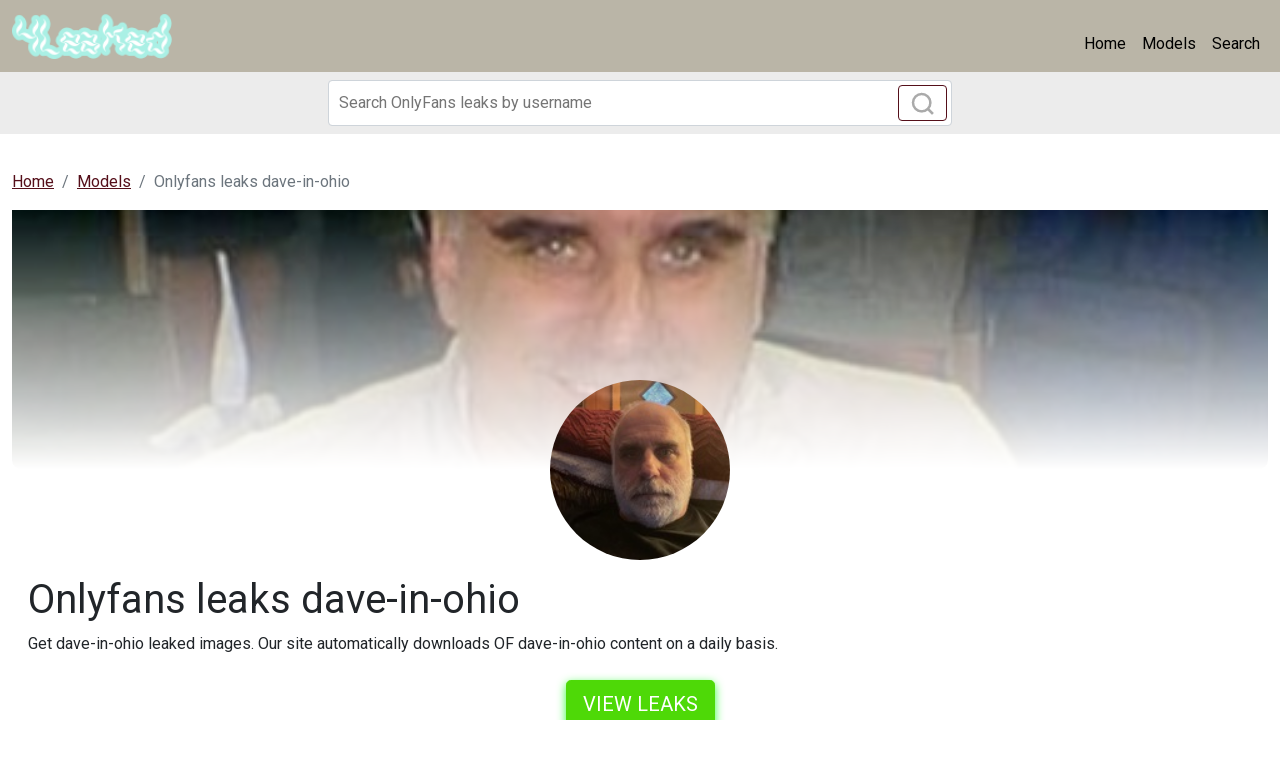

--- FILE ---
content_type: text/html; charset=UTF-8
request_url: https://4leaked.com/single/dave-in-ohio-free
body_size: 4170
content:
<!DOCTYPE html>
<html>
<head>
    <meta charset="utf-8">
    <meta http-equiv="X-UA-Compatible" content="IE=edge">

    
    <link type="application/opensearchdescription+xml" rel="search" href="/search.osdd"/>

    <script defer src="https://use.fontawesome.com/releases/v5.13.0/js/all.js"></script>
    <script type="text/javascript" src="https://cdn.jsdelivr.net/npm/lozad/dist/lozad.min.js"></script>
    <link href="https://fonts.googleapis.com/css?family=Roboto" rel="stylesheet">
    <link rel="stylesheet" href="/styles/style.css">

        <meta name="theme-color" content="#00aff0">
    <meta name="msapplication-navbutton-color" content="#00aff0">
    <meta name="apple-mobile-web-app-status-bar-style" content="#00aff0">

    <link rel="shortcut icon" href="/favicon.ico" type="image/x-icon">
    <link rel="icon" href="/favicon.ico" type="image/x-icon">

    <title>Onlyfans leaks dave-in-ohio - 4Leaked</title>
<meta name="description" content="Get dave-in-ohio leaked images. Our site automatically downloads OF dave-in-ohio content on a daily basis.">
<meta name="viewport" content="width=device-width, minimum-scale=1, initial-scale=1">
<link rel="canonical" href="https://4leaked.com/single/dave-in-ohio-free">
<meta property="og:type" content="website">
<meta property="og:title" content="Onlyfans leaks dave-in-ohio">
<meta property="og:description" content="Get dave-in-ohio leaked images. Our site automatically downloads OF dave-in-ohio content on a daily basis.">
<meta property="og:site_name" content="4Leaked">
<meta property="og:image" content="https://4leaked.com/images/dave-in-ohio/dave-in-ohio_avatar.png">
<meta property="og:url" content="https://4leaked.com/single/dave-in-ohio-free">
<link rel="amphtml" href="https://4leaked.com/amp/single/dave-in-ohio-free">

        </head>
<body>
<nav class="navbar navbar-expand-lg text-dynamic bg-secondary">
    <div class="container">
        <a class="navbar-brand" href="/">
                            <img src="/img/logo.png" alt="4Leaked Logo" width="160px">
                    </a>
                    <button class="navbar-toggler" type="button" data-bs-toggle="collapse"
                    data-bs-target="#navbarSupportedContent" aria-controls="navbarSupportedContent"
                    aria-expanded="false" aria-label="Toggle navigation">
                <span class="navbar-toggler-icon"></span>
            </button>
            <div class="collapse navbar-collapse" id="navbarSupportedContent">
                <ul class="navbar-nav ms-auto mb-2 mb-lg-0">
                    <li class="nav-item">
                        <a class="nav-link active text-dynamic-secondary" aria-current="page" href="/">Home</a>
                    </li>
                    <li class="nav-item">
                        <a class="nav-link text-dynamic-secondary" href="/all">Models</a>
                    </li>
                    <li class="nav-item">
                        <a class="nav-link text-dynamic-secondary" href="/">Search</a>
                    </li>
                </ul>
            </div>
            </div>
</nav>


<div class="col-12" style="background-color: #ececec">
    <div class="justify-content-center">
        <div class="col-12 offset-md-3 col-md-6 offset-lg-3 col-lg-6 mobile-w100 p-1 mb-1">
            <form class="search-form form-inline m-1 d-flex position-relative" method="post" action="/search">
                <input class="form-control search-input" type="search" aria-label="Search" name="query" placeholder="Search OnlyFans leaks by username" required="" value="">
                <button class="btn btn-outline-primary position-absolute" type="submit">
                    <svg class="search-icon" width="23" height="23" viewBox="0 0 23 23" fill="none" xmlns="http://www.w3.org/2000/svg">
                        <circle cx="10.6957" cy="10.6957" r="8.69565" stroke="#AAAAAA" stroke-width="2.5"></circle>
                        <path d="M16.7826 16.7826L22 22" stroke="#AAAAAA" stroke-width="2.5"></path>
                    </svg>
                </button>
            </form>
        </div>
    </div>
</div>

<div class="container-fluid py-3">
    <div class="col-xs-12">
            <nav aria-label="breadcrumb">
        <ol class="breadcrumb mb-3 ">
                                                <li class="breadcrumb-item active">
                        <a href="/" class="text-info">
                            <span>Home</span>
                        </a>
                    </li>
                                                                <li class="breadcrumb-item active">
                        <a href="/all" class="text-info">
                            <span>Models</span>
                        </a>
                    </li>
                                                                <li class="breadcrumb-item active">
                        <span>Onlyfans leaks dave-in-ohio 

</span>
                    </li>
                                    </ol>
    </nav>
    </div>
    <div class="col-xs-12">
            <div>
    <div class="bg-white">
                    <div class="of-profile text-white">
                <div class="of-profile__header justify-content-center">
                    <img src="https://4leaked.com/images/dave-in-ohio/dave-in-ohio_header.png" alt="Header of dave-in-ohio" class="of-profile__header__cover-img">
                </div>
            </div>
        

                        <div class="of-profile-picture text-center">
                <img class="rounded-circle mb-3" src="https://4leaked.com/images/dave-in-ohio/dave-in-ohio_avatar.png" alt="dave-in-ohio profile picture" width="180px">
            </div>
            
        <div class="p-3">

            <h1 class="card-title">Onlyfans leaks dave-in-ohio 

</h1>
            <p>Get dave-in-ohio leaked images. Our site automatically downloads OF dave-in-ohio content on a daily basis. 

</p>
            <div class="text-center mt-4">
                <a href="/link/dave-in-ohio/out" rel="nofollow" class="btn btn-primary btn-lg text-uppercase" style="color: #fff;background-color: #4ed907;border-color: #4ed907;box-shadow: 0px 3px 10px #37ff3d;font-size: 20px;">View leaks</a>

            </div>

            <h2 class="card-title mt-4 fs-5">Description dave-in-ohio</h2>
            <h2>Dave LaRue (dave-in-ohio) OnlyFans Download UPDATED.</h2>
<p><strong>dave-in-ohio</strong> and <a href="/single/alexfit-leaked-photos">alexfit</a> have a lot of leaked content. We are trying our best to update the leaked content of dave-in-ohio.
Download Dave LaRue leaks content using our method.
We offer Dave LaRue OnlyFans leaked free photos and videos, you can find list of available content of dave-in-ohio below. If you are interested in more similar content like dave-in-ohio, you may want to look at like <a href="/single/bilquismoon-leaks">bilquismoon</a> as well. </p>
<h2>Are the videos and images of @dave-in-ohio OF leaked to multiple sources?</h2>
<p>If you compare dave-in-ohio to <a href="/single/tonybomboni-leaked-content">tonybomboni</a>, the available leaked content aren't available anywhere, yet. We support mega.co dave-in-ohio links, dropbox dave-in-ohio links and Google Drive dave-in-ohio links.
The leaked content from dave-in-ohio are free to get from those sources. </p>

            <div class="text-center mt-4">
                <a href="/link/dave-in-ohio/out" rel="nofollow" class="btn btn-primary btn-lg text-uppercase" style="color: #fff;background-color: #4ed907;border-color: #4ed907;box-shadow: 0px 3px 10px #37ff3d;font-size: 20px;">View leaks</a>

            </div>

            <h2 class="mt-4">Tags dave-in-ohio</h2>
                            <span class="badge bg-secondary">dave-in-ohio (Dave LaRue) OnlyFans Leaked Videos and Pictures </span>
                            <span class="badge bg-secondary">Dave LaRue @dave-in-ohio Leaks OnlyFans </span>
                            <span class="badge bg-secondary">dave-in-ohio OnlyFans Leak </span>
                            <span class="badge bg-secondary">dave-in-ohio (Dave LaRue) free OnlyFans Leaks </span>
                            <span class="badge bg-secondary">Onlyfans leaks dave-in-ohio </span>
                            <span class="badge bg-secondary">dave-in-ohio (Dave LaRue) OnlyFans Leaked Pictures and Videos </span>
                            <span class="badge bg-secondary">Download dave-in-ohio OnlyFans content for free </span>
                            <span class="badge bg-secondary">dave-in-ohio OnlyFans Leak </span>
                            <span class="badge bg-secondary">Free access to (dave-in-ohio) Leaks OnlyFans </span>
                            <span class="badge bg-secondary">dave-in-ohio OnlyFans Leaked </span>
                            <span class="badge bg-secondary">Download dave-in-ohio OnlyFans content for free </span>
                    </div>
    </div>
            <div class="row mt-4">
            <div class="col-md-12 text-center">
                <h3 class="fw-bold mb-4">Related models to dave-in-ohio</h3>
            </div>
                            <div class="col-12 col-md-4 col-lg-3 mb-3">
                    <a class="card og-card" href="/single/vancouverdomina-free-content">
    <div class="w-100 d-flex py-3" style="background-image: url('https://4leaked.com/images/vancouverdomina/vancouverdomina_header.png'); background-size: cover;">
        <img class="card-img-top w-25 align-self-center m-auto border border-3 border-dark" src="https://4leaked.com/images/vancouverdomina/vancouverdomina_avatar.png" data-src="https://4leaked.com/images/vancouverdomina/vancouverdomina_avatar.png" alt="vancouverdomina avatar" data-loaded="true">
    </div>
    <div class="card-body">
        <h2 class="card-title text-truncate h6" style="">Download vancouverdomina OnlyFans content for free 

</h2>
        <h3 class="card-subtitle mb-2 text-muted text-truncate h6">@vancouverdomina</h3>
        <div>
            <span class="badge badge-danger">
                Free Download
            </span>
            <span class="badge badge-dark">
                <svg class="svg-inline--fa fa-image fa-w-16" aria-hidden="true" focusable="false" data-prefix="fas" data-icon="image" role="img" xmlns="http://www.w3.org/2000/svg" viewBox="0 0 512 512" data-fa-i2svg=""><path fill="currentColor" d="M464 448H48c-26.51 0-48-21.49-48-48V112c0-26.51 21.49-48 48-48h416c26.51 0 48 21.49 48 48v288c0 26.51-21.49 48-48 48zM112 120c-30.928 0-56 25.072-56 56s25.072 56 56 56 56-25.072 56-56-25.072-56-56-56zM64 384h384V272l-87.515-87.515c-4.686-4.686-12.284-4.686-16.971 0L208 320l-55.515-55.515c-4.686-4.686-12.284-4.686-16.971 0L64 336v48z"></path></svg><!-- <i class="fas fa-image"></i> -->
                <span>1138</span>
            </span>
            <span class="badge badge-dark">
                <svg class="svg-inline--fa fa-film fa-w-16" aria-hidden="true" focusable="false" data-prefix="fas" data-icon="film" role="img" xmlns="http://www.w3.org/2000/svg" viewBox="0 0 512 512" data-fa-i2svg=""><path fill="currentColor" d="M488 64h-8v20c0 6.6-5.4 12-12 12h-40c-6.6 0-12-5.4-12-12V64H96v20c0 6.6-5.4 12-12 12H44c-6.6 0-12-5.4-12-12V64h-8C10.7 64 0 74.7 0 88v336c0 13.3 10.7 24 24 24h8v-20c0-6.6 5.4-12 12-12h40c6.6 0 12 5.4 12 12v20h320v-20c0-6.6 5.4-12 12-12h40c6.6 0 12 5.4 12 12v20h8c13.3 0 24-10.7 24-24V88c0-13.3-10.7-24-24-24zM96 372c0 6.6-5.4 12-12 12H44c-6.6 0-12-5.4-12-12v-40c0-6.6 5.4-12 12-12h40c6.6 0 12 5.4 12 12v40zm0-96c0 6.6-5.4 12-12 12H44c-6.6 0-12-5.4-12-12v-40c0-6.6 5.4-12 12-12h40c6.6 0 12 5.4 12 12v40zm0-96c0 6.6-5.4 12-12 12H44c-6.6 0-12-5.4-12-12v-40c0-6.6 5.4-12 12-12h40c6.6 0 12 5.4 12 12v40zm272 208c0 6.6-5.4 12-12 12H156c-6.6 0-12-5.4-12-12v-96c0-6.6 5.4-12 12-12h200c6.6 0 12 5.4 12 12v96zm0-168c0 6.6-5.4 12-12 12H156c-6.6 0-12-5.4-12-12v-96c0-6.6 5.4-12 12-12h200c6.6 0 12 5.4 12 12v96zm112 152c0 6.6-5.4 12-12 12h-40c-6.6 0-12-5.4-12-12v-40c0-6.6 5.4-12 12-12h40c6.6 0 12 5.4 12 12v40zm0-96c0 6.6-5.4 12-12 12h-40c-6.6 0-12-5.4-12-12v-40c0-6.6 5.4-12 12-12h40c6.6 0 12 5.4 12 12v40zm0-96c0 6.6-5.4 12-12 12h-40c-6.6 0-12-5.4-12-12v-40c0-6.6 5.4-12 12-12h40c6.6 0 12 5.4 12 12v40z"></path></svg><!-- <i class="fas fa-film"></i> -->
                <span>157</span>
            </span>
        </div>
    </div>
</a>
                </div>
                            <div class="col-12 col-md-4 col-lg-3 mb-3">
                    <a class="card og-card" href="/single/goddesskaylaxo-downloads">
    <div class="w-100 d-flex py-3" style="background-image: url('https://4leaked.com/images/goddesskaylaxo/goddesskaylaxo_header.png'); background-size: cover;">
        <img class="card-img-top w-25 align-self-center m-auto border border-3 border-dark" src="https://4leaked.com/images/goddesskaylaxo/goddesskaylaxo_avatar.png" data-src="https://4leaked.com/images/goddesskaylaxo/goddesskaylaxo_avatar.png" alt="goddesskaylaxo avatar" data-loaded="true">
    </div>
    <div class="card-body">
        <h2 class="card-title text-truncate h6" style="">Download goddesskaylaxo OnlyFans content for free 

</h2>
        <h3 class="card-subtitle mb-2 text-muted text-truncate h6">@goddesskaylaxo</h3>
        <div>
            <span class="badge badge-danger">
                Free Download
            </span>
            <span class="badge badge-dark">
                <svg class="svg-inline--fa fa-image fa-w-16" aria-hidden="true" focusable="false" data-prefix="fas" data-icon="image" role="img" xmlns="http://www.w3.org/2000/svg" viewBox="0 0 512 512" data-fa-i2svg=""><path fill="currentColor" d="M464 448H48c-26.51 0-48-21.49-48-48V112c0-26.51 21.49-48 48-48h416c26.51 0 48 21.49 48 48v288c0 26.51-21.49 48-48 48zM112 120c-30.928 0-56 25.072-56 56s25.072 56 56 56 56-25.072 56-56-25.072-56-56-56zM64 384h384V272l-87.515-87.515c-4.686-4.686-12.284-4.686-16.971 0L208 320l-55.515-55.515c-4.686-4.686-12.284-4.686-16.971 0L64 336v48z"></path></svg><!-- <i class="fas fa-image"></i> -->
                <span>327</span>
            </span>
            <span class="badge badge-dark">
                <svg class="svg-inline--fa fa-film fa-w-16" aria-hidden="true" focusable="false" data-prefix="fas" data-icon="film" role="img" xmlns="http://www.w3.org/2000/svg" viewBox="0 0 512 512" data-fa-i2svg=""><path fill="currentColor" d="M488 64h-8v20c0 6.6-5.4 12-12 12h-40c-6.6 0-12-5.4-12-12V64H96v20c0 6.6-5.4 12-12 12H44c-6.6 0-12-5.4-12-12V64h-8C10.7 64 0 74.7 0 88v336c0 13.3 10.7 24 24 24h8v-20c0-6.6 5.4-12 12-12h40c6.6 0 12 5.4 12 12v20h320v-20c0-6.6 5.4-12 12-12h40c6.6 0 12 5.4 12 12v20h8c13.3 0 24-10.7 24-24V88c0-13.3-10.7-24-24-24zM96 372c0 6.6-5.4 12-12 12H44c-6.6 0-12-5.4-12-12v-40c0-6.6 5.4-12 12-12h40c6.6 0 12 5.4 12 12v40zm0-96c0 6.6-5.4 12-12 12H44c-6.6 0-12-5.4-12-12v-40c0-6.6 5.4-12 12-12h40c6.6 0 12 5.4 12 12v40zm0-96c0 6.6-5.4 12-12 12H44c-6.6 0-12-5.4-12-12v-40c0-6.6 5.4-12 12-12h40c6.6 0 12 5.4 12 12v40zm272 208c0 6.6-5.4 12-12 12H156c-6.6 0-12-5.4-12-12v-96c0-6.6 5.4-12 12-12h200c6.6 0 12 5.4 12 12v96zm0-168c0 6.6-5.4 12-12 12H156c-6.6 0-12-5.4-12-12v-96c0-6.6 5.4-12 12-12h200c6.6 0 12 5.4 12 12v96zm112 152c0 6.6-5.4 12-12 12h-40c-6.6 0-12-5.4-12-12v-40c0-6.6 5.4-12 12-12h40c6.6 0 12 5.4 12 12v40zm0-96c0 6.6-5.4 12-12 12h-40c-6.6 0-12-5.4-12-12v-40c0-6.6 5.4-12 12-12h40c6.6 0 12 5.4 12 12v40zm0-96c0 6.6-5.4 12-12 12h-40c-6.6 0-12-5.4-12-12v-40c0-6.6 5.4-12 12-12h40c6.6 0 12 5.4 12 12v40z"></path></svg><!-- <i class="fas fa-film"></i> -->
                <span>74</span>
            </span>
        </div>
    </div>
</a>
                </div>
                            <div class="col-12 col-md-4 col-lg-3 mb-3">
                    <a class="card og-card" href="/single/therealzoeylove-leaked-photos">
    <div class="w-100 d-flex py-3" style="background-image: url('https://4leaked.com/images/therealzoeylove/therealzoeylove_header.png'); background-size: cover;">
        <img class="card-img-top w-25 align-self-center m-auto border border-3 border-dark" src="https://4leaked.com/images/therealzoeylove/therealzoeylove_avatar.png" data-src="https://4leaked.com/images/therealzoeylove/therealzoeylove_avatar.png" alt="therealzoeylove avatar" data-loaded="true">
    </div>
    <div class="card-body">
        <h2 class="card-title text-truncate h6" style="">💦Zoey Love 💦 @therealzoeylove Leaked OnlyFans 

</h2>
        <h3 class="card-subtitle mb-2 text-muted text-truncate h6">@therealzoeylove</h3>
        <div>
            <span class="badge badge-danger">
                Free Download
            </span>
            <span class="badge badge-dark">
                <svg class="svg-inline--fa fa-image fa-w-16" aria-hidden="true" focusable="false" data-prefix="fas" data-icon="image" role="img" xmlns="http://www.w3.org/2000/svg" viewBox="0 0 512 512" data-fa-i2svg=""><path fill="currentColor" d="M464 448H48c-26.51 0-48-21.49-48-48V112c0-26.51 21.49-48 48-48h416c26.51 0 48 21.49 48 48v288c0 26.51-21.49 48-48 48zM112 120c-30.928 0-56 25.072-56 56s25.072 56 56 56 56-25.072 56-56-25.072-56-56-56zM64 384h384V272l-87.515-87.515c-4.686-4.686-12.284-4.686-16.971 0L208 320l-55.515-55.515c-4.686-4.686-12.284-4.686-16.971 0L64 336v48z"></path></svg><!-- <i class="fas fa-image"></i> -->
                <span>205</span>
            </span>
            <span class="badge badge-dark">
                <svg class="svg-inline--fa fa-film fa-w-16" aria-hidden="true" focusable="false" data-prefix="fas" data-icon="film" role="img" xmlns="http://www.w3.org/2000/svg" viewBox="0 0 512 512" data-fa-i2svg=""><path fill="currentColor" d="M488 64h-8v20c0 6.6-5.4 12-12 12h-40c-6.6 0-12-5.4-12-12V64H96v20c0 6.6-5.4 12-12 12H44c-6.6 0-12-5.4-12-12V64h-8C10.7 64 0 74.7 0 88v336c0 13.3 10.7 24 24 24h8v-20c0-6.6 5.4-12 12-12h40c6.6 0 12 5.4 12 12v20h320v-20c0-6.6 5.4-12 12-12h40c6.6 0 12 5.4 12 12v20h8c13.3 0 24-10.7 24-24V88c0-13.3-10.7-24-24-24zM96 372c0 6.6-5.4 12-12 12H44c-6.6 0-12-5.4-12-12v-40c0-6.6 5.4-12 12-12h40c6.6 0 12 5.4 12 12v40zm0-96c0 6.6-5.4 12-12 12H44c-6.6 0-12-5.4-12-12v-40c0-6.6 5.4-12 12-12h40c6.6 0 12 5.4 12 12v40zm0-96c0 6.6-5.4 12-12 12H44c-6.6 0-12-5.4-12-12v-40c0-6.6 5.4-12 12-12h40c6.6 0 12 5.4 12 12v40zm272 208c0 6.6-5.4 12-12 12H156c-6.6 0-12-5.4-12-12v-96c0-6.6 5.4-12 12-12h200c6.6 0 12 5.4 12 12v96zm0-168c0 6.6-5.4 12-12 12H156c-6.6 0-12-5.4-12-12v-96c0-6.6 5.4-12 12-12h200c6.6 0 12 5.4 12 12v96zm112 152c0 6.6-5.4 12-12 12h-40c-6.6 0-12-5.4-12-12v-40c0-6.6 5.4-12 12-12h40c6.6 0 12 5.4 12 12v40zm0-96c0 6.6-5.4 12-12 12h-40c-6.6 0-12-5.4-12-12v-40c0-6.6 5.4-12 12-12h40c6.6 0 12 5.4 12 12v40zm0-96c0 6.6-5.4 12-12 12h-40c-6.6 0-12-5.4-12-12v-40c0-6.6 5.4-12 12-12h40c6.6 0 12 5.4 12 12v40z"></path></svg><!-- <i class="fas fa-film"></i> -->
                <span>53</span>
            </span>
        </div>
    </div>
</a>
                </div>
                            <div class="col-12 col-md-4 col-lg-3 mb-3">
                    <a class="card og-card" href="/single/goddesslacey-leaked">
    <div class="w-100 d-flex py-3" style="background-image: url('https://4leaked.com/images/goddesslacey/goddesslacey_header.png'); background-size: cover;">
        <img class="card-img-top w-25 align-self-center m-auto border border-3 border-dark" src="https://4leaked.com/images/goddesslacey/goddesslacey_avatar.png" data-src="https://4leaked.com/images/goddesslacey/goddesslacey_avatar.png" alt="goddesslacey avatar" data-loaded="true">
    </div>
    <div class="card-body">
        <h2 class="card-title text-truncate h6" style="">goddesslacey (Goddess Lacey) OnlyFans Leaks 

</h2>
        <h3 class="card-subtitle mb-2 text-muted text-truncate h6">@goddesslacey</h3>
        <div>
            <span class="badge badge-danger">
                Free Download
            </span>
            <span class="badge badge-dark">
                <svg class="svg-inline--fa fa-image fa-w-16" aria-hidden="true" focusable="false" data-prefix="fas" data-icon="image" role="img" xmlns="http://www.w3.org/2000/svg" viewBox="0 0 512 512" data-fa-i2svg=""><path fill="currentColor" d="M464 448H48c-26.51 0-48-21.49-48-48V112c0-26.51 21.49-48 48-48h416c26.51 0 48 21.49 48 48v288c0 26.51-21.49 48-48 48zM112 120c-30.928 0-56 25.072-56 56s25.072 56 56 56 56-25.072 56-56-25.072-56-56-56zM64 384h384V272l-87.515-87.515c-4.686-4.686-12.284-4.686-16.971 0L208 320l-55.515-55.515c-4.686-4.686-12.284-4.686-16.971 0L64 336v48z"></path></svg><!-- <i class="fas fa-image"></i> -->
                <span>5102</span>
            </span>
            <span class="badge badge-dark">
                <svg class="svg-inline--fa fa-film fa-w-16" aria-hidden="true" focusable="false" data-prefix="fas" data-icon="film" role="img" xmlns="http://www.w3.org/2000/svg" viewBox="0 0 512 512" data-fa-i2svg=""><path fill="currentColor" d="M488 64h-8v20c0 6.6-5.4 12-12 12h-40c-6.6 0-12-5.4-12-12V64H96v20c0 6.6-5.4 12-12 12H44c-6.6 0-12-5.4-12-12V64h-8C10.7 64 0 74.7 0 88v336c0 13.3 10.7 24 24 24h8v-20c0-6.6 5.4-12 12-12h40c6.6 0 12 5.4 12 12v20h320v-20c0-6.6 5.4-12 12-12h40c6.6 0 12 5.4 12 12v20h8c13.3 0 24-10.7 24-24V88c0-13.3-10.7-24-24-24zM96 372c0 6.6-5.4 12-12 12H44c-6.6 0-12-5.4-12-12v-40c0-6.6 5.4-12 12-12h40c6.6 0 12 5.4 12 12v40zm0-96c0 6.6-5.4 12-12 12H44c-6.6 0-12-5.4-12-12v-40c0-6.6 5.4-12 12-12h40c6.6 0 12 5.4 12 12v40zm0-96c0 6.6-5.4 12-12 12H44c-6.6 0-12-5.4-12-12v-40c0-6.6 5.4-12 12-12h40c6.6 0 12 5.4 12 12v40zm272 208c0 6.6-5.4 12-12 12H156c-6.6 0-12-5.4-12-12v-96c0-6.6 5.4-12 12-12h200c6.6 0 12 5.4 12 12v96zm0-168c0 6.6-5.4 12-12 12H156c-6.6 0-12-5.4-12-12v-96c0-6.6 5.4-12 12-12h200c6.6 0 12 5.4 12 12v96zm112 152c0 6.6-5.4 12-12 12h-40c-6.6 0-12-5.4-12-12v-40c0-6.6 5.4-12 12-12h40c6.6 0 12 5.4 12 12v40zm0-96c0 6.6-5.4 12-12 12h-40c-6.6 0-12-5.4-12-12v-40c0-6.6 5.4-12 12-12h40c6.6 0 12 5.4 12 12v40zm0-96c0 6.6-5.4 12-12 12h-40c-6.6 0-12-5.4-12-12v-40c0-6.6 5.4-12 12-12h40c6.6 0 12 5.4 12 12v40z"></path></svg><!-- <i class="fas fa-film"></i> -->
                <span>658</span>
            </span>
        </div>
    </div>
</a>
                </div>
                            <div class="col-12 col-md-4 col-lg-3 mb-3">
                    <a class="card og-card" href="/single/nellycantsay-downloads">
    <div class="w-100 d-flex py-3" style="background-image: url('https://4leaked.com/images/nellycantsay/nellycantsay_header.png'); background-size: cover;">
        <img class="card-img-top w-25 align-self-center m-auto border border-3 border-dark" src="https://4leaked.com/images/nellycantsay/nellycantsay_avatar.png" data-src="https://4leaked.com/images/nellycantsay/nellycantsay_avatar.png" alt="nellycantsay avatar" data-loaded="true">
    </div>
    <div class="card-body">
        <h2 class="card-title text-truncate h6" style="">Onlyfans leaks nellycantsay 

</h2>
        <h3 class="card-subtitle mb-2 text-muted text-truncate h6">@nellycantsay</h3>
        <div>
            <span class="badge badge-danger">
                Free Download
            </span>
            <span class="badge badge-dark">
                <svg class="svg-inline--fa fa-image fa-w-16" aria-hidden="true" focusable="false" data-prefix="fas" data-icon="image" role="img" xmlns="http://www.w3.org/2000/svg" viewBox="0 0 512 512" data-fa-i2svg=""><path fill="currentColor" d="M464 448H48c-26.51 0-48-21.49-48-48V112c0-26.51 21.49-48 48-48h416c26.51 0 48 21.49 48 48v288c0 26.51-21.49 48-48 48zM112 120c-30.928 0-56 25.072-56 56s25.072 56 56 56 56-25.072 56-56-25.072-56-56-56zM64 384h384V272l-87.515-87.515c-4.686-4.686-12.284-4.686-16.971 0L208 320l-55.515-55.515c-4.686-4.686-12.284-4.686-16.971 0L64 336v48z"></path></svg><!-- <i class="fas fa-image"></i> -->
                <span>49</span>
            </span>
            <span class="badge badge-dark">
                <svg class="svg-inline--fa fa-film fa-w-16" aria-hidden="true" focusable="false" data-prefix="fas" data-icon="film" role="img" xmlns="http://www.w3.org/2000/svg" viewBox="0 0 512 512" data-fa-i2svg=""><path fill="currentColor" d="M488 64h-8v20c0 6.6-5.4 12-12 12h-40c-6.6 0-12-5.4-12-12V64H96v20c0 6.6-5.4 12-12 12H44c-6.6 0-12-5.4-12-12V64h-8C10.7 64 0 74.7 0 88v336c0 13.3 10.7 24 24 24h8v-20c0-6.6 5.4-12 12-12h40c6.6 0 12 5.4 12 12v20h320v-20c0-6.6 5.4-12 12-12h40c6.6 0 12 5.4 12 12v20h8c13.3 0 24-10.7 24-24V88c0-13.3-10.7-24-24-24zM96 372c0 6.6-5.4 12-12 12H44c-6.6 0-12-5.4-12-12v-40c0-6.6 5.4-12 12-12h40c6.6 0 12 5.4 12 12v40zm0-96c0 6.6-5.4 12-12 12H44c-6.6 0-12-5.4-12-12v-40c0-6.6 5.4-12 12-12h40c6.6 0 12 5.4 12 12v40zm0-96c0 6.6-5.4 12-12 12H44c-6.6 0-12-5.4-12-12v-40c0-6.6 5.4-12 12-12h40c6.6 0 12 5.4 12 12v40zm272 208c0 6.6-5.4 12-12 12H156c-6.6 0-12-5.4-12-12v-96c0-6.6 5.4-12 12-12h200c6.6 0 12 5.4 12 12v96zm0-168c0 6.6-5.4 12-12 12H156c-6.6 0-12-5.4-12-12v-96c0-6.6 5.4-12 12-12h200c6.6 0 12 5.4 12 12v96zm112 152c0 6.6-5.4 12-12 12h-40c-6.6 0-12-5.4-12-12v-40c0-6.6 5.4-12 12-12h40c6.6 0 12 5.4 12 12v40zm0-96c0 6.6-5.4 12-12 12h-40c-6.6 0-12-5.4-12-12v-40c0-6.6 5.4-12 12-12h40c6.6 0 12 5.4 12 12v40zm0-96c0 6.6-5.4 12-12 12h-40c-6.6 0-12-5.4-12-12v-40c0-6.6 5.4-12 12-12h40c6.6 0 12 5.4 12 12v40z"></path></svg><!-- <i class="fas fa-film"></i> -->
                <span>265</span>
            </span>
        </div>
    </div>
</a>
                </div>
                            <div class="col-12 col-md-4 col-lg-3 mb-3">
                    <a class="card og-card" href="/single/kaitheonetaylor">
    <div class="w-100 d-flex py-3" style="background-image: url('https://4leaked.com/images/kaitheonetaylor/kaitheonetaylor_header.png'); background-size: cover;">
        <img class="card-img-top w-25 align-self-center m-auto border border-3 border-dark" src="https://4leaked.com/images/kaitheonetaylor/kaitheonetaylor_avatar.png" data-src="https://4leaked.com/images/kaitheonetaylor/kaitheonetaylor_avatar.png" alt="kaitheonetaylor avatar" data-loaded="true">
    </div>
    <div class="card-body">
        <h2 class="card-title text-truncate h6" style="">kaitheonetaylor (Kai the one Taylor) OnlyFans Leaked Videos and Pictures 

</h2>
        <h3 class="card-subtitle mb-2 text-muted text-truncate h6">@kaitheonetaylor</h3>
        <div>
            <span class="badge badge-danger">
                Free Download
            </span>
            <span class="badge badge-dark">
                <svg class="svg-inline--fa fa-image fa-w-16" aria-hidden="true" focusable="false" data-prefix="fas" data-icon="image" role="img" xmlns="http://www.w3.org/2000/svg" viewBox="0 0 512 512" data-fa-i2svg=""><path fill="currentColor" d="M464 448H48c-26.51 0-48-21.49-48-48V112c0-26.51 21.49-48 48-48h416c26.51 0 48 21.49 48 48v288c0 26.51-21.49 48-48 48zM112 120c-30.928 0-56 25.072-56 56s25.072 56 56 56 56-25.072 56-56-25.072-56-56-56zM64 384h384V272l-87.515-87.515c-4.686-4.686-12.284-4.686-16.971 0L208 320l-55.515-55.515c-4.686-4.686-12.284-4.686-16.971 0L64 336v48z"></path></svg><!-- <i class="fas fa-image"></i> -->
                <span>1484</span>
            </span>
            <span class="badge badge-dark">
                <svg class="svg-inline--fa fa-film fa-w-16" aria-hidden="true" focusable="false" data-prefix="fas" data-icon="film" role="img" xmlns="http://www.w3.org/2000/svg" viewBox="0 0 512 512" data-fa-i2svg=""><path fill="currentColor" d="M488 64h-8v20c0 6.6-5.4 12-12 12h-40c-6.6 0-12-5.4-12-12V64H96v20c0 6.6-5.4 12-12 12H44c-6.6 0-12-5.4-12-12V64h-8C10.7 64 0 74.7 0 88v336c0 13.3 10.7 24 24 24h8v-20c0-6.6 5.4-12 12-12h40c6.6 0 12 5.4 12 12v20h320v-20c0-6.6 5.4-12 12-12h40c6.6 0 12 5.4 12 12v20h8c13.3 0 24-10.7 24-24V88c0-13.3-10.7-24-24-24zM96 372c0 6.6-5.4 12-12 12H44c-6.6 0-12-5.4-12-12v-40c0-6.6 5.4-12 12-12h40c6.6 0 12 5.4 12 12v40zm0-96c0 6.6-5.4 12-12 12H44c-6.6 0-12-5.4-12-12v-40c0-6.6 5.4-12 12-12h40c6.6 0 12 5.4 12 12v40zm0-96c0 6.6-5.4 12-12 12H44c-6.6 0-12-5.4-12-12v-40c0-6.6 5.4-12 12-12h40c6.6 0 12 5.4 12 12v40zm272 208c0 6.6-5.4 12-12 12H156c-6.6 0-12-5.4-12-12v-96c0-6.6 5.4-12 12-12h200c6.6 0 12 5.4 12 12v96zm0-168c0 6.6-5.4 12-12 12H156c-6.6 0-12-5.4-12-12v-96c0-6.6 5.4-12 12-12h200c6.6 0 12 5.4 12 12v96zm112 152c0 6.6-5.4 12-12 12h-40c-6.6 0-12-5.4-12-12v-40c0-6.6 5.4-12 12-12h40c6.6 0 12 5.4 12 12v40zm0-96c0 6.6-5.4 12-12 12h-40c-6.6 0-12-5.4-12-12v-40c0-6.6 5.4-12 12-12h40c6.6 0 12 5.4 12 12v40zm0-96c0 6.6-5.4 12-12 12h-40c-6.6 0-12-5.4-12-12v-40c0-6.6 5.4-12 12-12h40c6.6 0 12 5.4 12 12v40z"></path></svg><!-- <i class="fas fa-film"></i> -->
                <span>941</span>
            </span>
        </div>
    </div>
</a>
                </div>
                    </div>
    </div>


    </div>
</div>

<footer class="bg-primary">
    <div class="container">
        <div class="d-flex flex-wrap justify-content-between align-items-center py-3">
            <p class="col-md-4 mb-0 text-dynamic fw-bold">© 2022 4Leaked</p>

            <a href="/" class="col-md-4 d-flex align-items-center justify-content-center mb-3 mb-md-0 me-md-auto link-dark text-decoration-none">
                                <img src="/img/logo.png" alt="4Leaked" width="120px">
                            </a>

            <ul class="nav col-md-4 justify-content-end">
                <li class="nav-item"><a class="text-dynamic" href="/sitemap">Sitemap</a></li>
            </ul>
        </div>
    </div>
</footer>

<script src="https://cdn.jsdelivr.net/npm/bootstrap@5.0.2/dist/js/bootstrap.bundle.min.js" integrity="sha384-MrcW6ZMFYlzcLA8Nl+NtUVF0sA7MsXsP1UyJoMp4YLEuNSfAP+JcXn/tWtIaxVXM" crossorigin="anonymous"></script>
<script src="https://cdnjs.cloudflare.com/ajax/libs/jquery/3.5.1/jquery.min.js"></script>

<script defer data-domain="4leaked.com" src="https://xnalytixs.com/js/plausible.js"></script>

</body>
</html>
